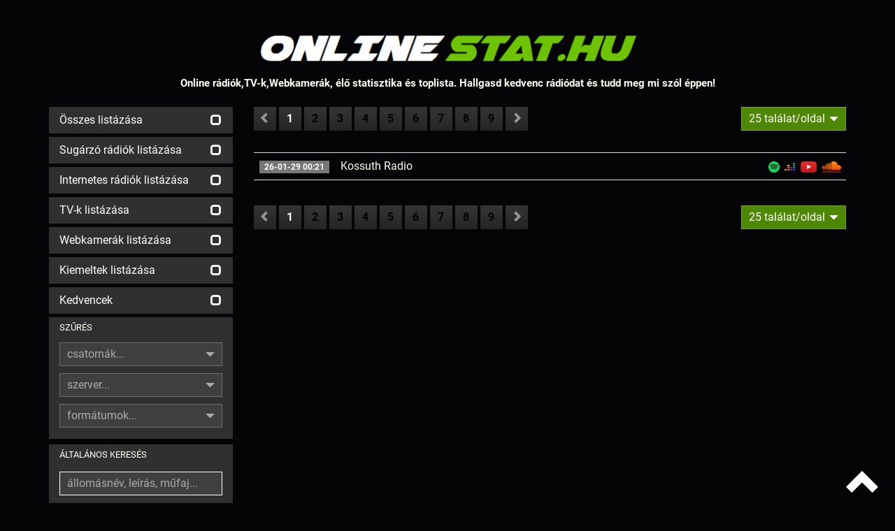

--- FILE ---
content_type: text/html
request_url: https://onlinestat.hu/kossuth-radio/tracklist/1901-41
body_size: 5873
content:
<!DOCTYPE html><html lang="hu"><head><meta charset="utf-8"><meta http-equiv="X-UA-Compatible" content="IE=edge"><meta name="viewport" content="width=device-width, initial-scale=1"><meta name="description" content="Kossuth Rádió lejátszási lista (tracklist, playlist, előzőleg lement műsorok és zeneszámok, most szólt) YouTube és SoundCloud keresési lehetőséggel."><meta name="keywords" content="Kossuth Rádió, tracklist, műsorlista, zenelista, most szólt, online tv, televízió, ingyen,.hustream,.hu, stream, online, élő, adás"><meta name="page-topic" content="Kossuth Rádió online rádió, online tv"><meta name="title" content="Kossuth Rádió lejátszási lista (tracklist, playlist és most szólt) - Online Rádió"><meta name="author" content="onlinestat"><meta name="copyright" content="https://onlinestat.hu/legalinfo.cgi"><meta name="distribution" content="global"><meta name="robots" content="all"><meta name="googlebot" content="all"><meta name="country" content="Hungary"><meta name="allow-search" content="1"><meta name="msnbot" content="all"><base href="https://onlinestat.hu"><meta name="theme-color" content="#181818"><meta name="supported-color-schemes" content=""><meta name="DC.coverage" content="Hungary"><meta name="DC.description" content="Kossuth Rádió - Magyarország legnagyobb Online Stream Toplistája!"><meta name="DC.format" content="text/html"><meta name="DC.source" content="https://onlinestat.hu/kossuth-radio/tracklist/1901-41"><meta name="DC.identifier" content="https://onlinestat.hu/kossuth-radio/tracklist/1901-41"><meta name="DC.creator" content="Online Stat"><meta name="DC.publisher" content="Online Stat"><meta name="DC.title" content="Kossuth Rádió - Online Stat"><meta name="DC.type" content="Text"><meta name="DC.rights" content="/legalinfo.cgi"><title>Kossuth Rádió lejátszási lista (tracklist, playlist, zenelista, most szólt) - Online Rádió</title><link rel="canonical" href="https://onlinestat.hu/kossuth-radio/tracklist/1901-41"><link rel="shortcut icon" type="image/vnd.microsoft.icon" href="/favicon.ico"><link rel="apple-touch-icon" type="image/png" sizes="57x57" href="/pics/icon_57.png"><link rel="apple-touch-icon" type="image/png" sizes="72x72" href="/pics/icon_72.png"><link rel="apple-touch-icon" type="image/png" sizes="114x114" href="/pics/icon_114.png"><link rel="icon" type="image/png" sizes="64x64" href="/pics/logo.png"><link rel="copyright" title="Jogi tudnivalók" href="/legalinfo.cgi"><link rel="home" title="ONLINE STAT" href="/"><meta property="og:site_name" content="onlinestat.hu"><meta property="og:type" content="website"><meta property="og:title" content="Kossuth Rádió lejátszási lista (tracklist, playlist, zenelista, most szólt) - Online Rádió"><meta property="og:description" content="Magyarország legnagyobb Online Stream Toplistája!"><meta property="og:locale" content="hu_HU"><meta property="og:url" content="https://onlinestat.hu/kossuth-radio/tracklist/1901-41"><meta property="og:image:secure_url" content="https://onlinestat.hu/logos/1901.png"><meta property="og:image" content="https://onlinestat.hu/logos/1901.png"><meta property="og:image:width" content="200"><meta property="og:image:height" content="200"><link rel="stylesheet" href="/css/onlinestat.css"><link rel="stylesheet" href="/css/adpt.css"><script async src="https://pagead2.googlesyndication.com/pagead/js/adsbygoogle.js?client=ca-pub-6598766166327690"crossorigin="anonymous"></script><script src="/js/advertisement_adsense.js"></script><script async src="https://www.googletagmanager.com/gtag/js?id=G-0VQPQ1NVB5"></script><script>window.dataLayer = window.dataLayer || [];function gtag(){dataLayer.push(arguments);}gtag('js', new Date());gtag('config', 'G-0VQPQ1NVB5');</script></head><body><script src="/js/osat.js"></script><header class="container"><a content="https://onlinestat.hu/kossuth-radio/tracklist/1901-41" class="header_logo"></a><p class="hidden-xs hidden-sm header_felirat_1">Online rádiók,TV-k,Webkamerák, élő statisztika és toplista. Hallgasd kedvenc rádiódat és tudd meg mi szól éppen!</p></header><div style="display:none"><ol itemscope itemtype="https://schema.org/BreadcrumbList"><li itemprop="itemListElement" itemscope itemtype="https://schema.org/ListItem"><a title="onlinestat.hu" itemscope itemtype="https://schema.org/Thing" itemprop="item" href="/"><span itemprop="name">Lejátszási lista</span></a><meta itemprop="position" content="1"></li><li itemprop="itemListElement" itemscope itemtype="https://schema.org/ListItem"><a title="Kossuth Rádió lejátszási lista (tracklist, playlist, zenelista, most szólt) - Online Rádió" itemscope itemtype="https://schema.org/Thing" itemprop="item" content="https://onlinestat.hu/kossuth-radio/tracklist/1901-41"><span itemprop="name">Kossuth Rádió</span></a><meta itemprop="position" content="2"></li></ol></div><div class="navbar navbar-default sidebar_collapse hidden-md hidden-lg"><div class="container"><div class="navbar-header"><button type="button" class="navbar-toggle collapsed" data-toggle="collapse" data-target="#ajax_sidebar"><span class="sr-only">Menü</span><span class="icon-bar"></span><span class="icon-bar"></span><span class="icon-bar"></span></button></div></div></div><main id="main_container" class="container"><div class="row"><div id="ajax_sidebar" class="sidebar collapse col-md-3 col-lg-3"><div class="sidebar_adok_listazasa"><a class="ajax_link" href="" data-ajax_link="/main.cgi?sort=&fp=&p=1&mode=ajax"><div><p>Összes listázása</p><span class="glyphicon glyphicon-unchecked"></span></div></a><span style="display:none;"><a class="ajax_link" href="https://onlinestat.hu/radio" data-ajax_link="/main.cgi?broad=6&sort=&fp=&p=1&mode=ajax"><div><p>Online rádió hallgatás</p></div></a></span><a class="ajax_link" href="https://onlinestat.hu/fmradio" data-ajax_link="/main.cgi?broad=1&sort=&fp=&p=1&mode=ajax"><div><p>Sugárzó rádiók listázása</p><span class="glyphicon glyphicon-unchecked"></span></div></a><a class="ajax_link" href="https://onlinestat.hu/netradio" data-ajax_link="/main.cgi?broad=0&sort=&fp=&p=1&mode=ajax"><div><p>Internetes rádiók listázása</p><span class="glyphicon glyphicon-unchecked"></span></div></a><a href="https://onlinestat.hu/tv"><div><p>TV-k listázása</p><span class="glyphicon glyphicon-unchecked"></span></div></a><a href="/webkamera"><div><p>Webkamerák listázása</p><span class="glyphicon glyphicon-unchecked"></span></div></a><a class="ajax_link" href="/main.cgi?broad=&feat=1&sort=&fp=&p=1" data-ajax_link="/main.cgi?broad=&feat=1&sort=&fp=&p=1&mode=ajax"><div><p>Kiemeltek listázása</p><span class="glyphicon glyphicon-unchecked"></span></div></a><a class="ajax_link" href="/main.cgi?fav=1" data-ajax_link="/main.cgi?fav=1&mode=ajax"><div><p>Kedvencek</p><span class="glyphicon glyphicon-unchecked"></span></div></a><div class="hidden-xs hidden-sm sidebar_adok_reszletes_kereses_box"><p>SZŰRÉS</p><div class="hidden-md hidden-lg reszletes_kereso_select_mobil"><span class="glyphicon glyphicon-triangle-bottom"></span><select id="csatornak_select" class="change_hidden_input" data-input-id="csatornak" data-felirat-id="csatornak_felirat" name="csatornak_mobil"><option value="0">összes</option><option value="1">egycsatornás</option><option value="2">többcsatornás</option></select></div><div class="hidden-xs hidden-sm dropdown reszletes_kereso_select"><button type="button" data-toggle="dropdown"><span id="csatornak_felirat">csatornák...</span><span class="glyphicon glyphicon-triangle-bottom"></span></button><ul class="dropdown-menu"><li><a class="ajax_link change_hidden_input" data-input-id="csatornak" data-select-id="csatornak_select" data-felirat-id="csatornak_felirat" data-input-value="összes" href="/main.cgi?search=&broad=&feat=&chtype=0&server=&format=&sort=&fp=&p=1" data-ajax_link="/main.cgi?search=&broad=&feat=&chtype=0&server=&format=&sort=&fp=&p=1&mode=ajax">összes</a></li><li><a class="ajax_link change_hidden_input" data-input-id="csatornak" data-select-id="csatornak_select" data-felirat-id="csatornak_felirat" data-input-value="egycsatornás" href="/main.cgi?search=&broad=&feat=&chtype=1&server=&format=&sort=&fp=&p=1" data-ajax_link="/main.cgi?search=&broad=&feat=&chtype=1&server=&format=&sort=&fp=&p=1&mode=ajax">egycsatornás</a></li><li><a class="ajax_link change_hidden_input" data-input-id="csatornak" data-select-id="csatornak_select" data-felirat-id="csatornak_felirat" data-input-value="többcsatornás" href="/main.cgi?search=&broad=&feat=&chtype=2&server=&format=&sort=&fp=&p=1" data-ajax_link="/main.cgi?search=&broad=&feat=&chtype=2&server=&format=&sort=&fp=&p=1&mode=ajax">többcsatornás</a></li></ul></div><input type="hidden" name="csatornak" id="csatornak" value=""><div class="hidden-md hidden-lg reszletes_kereso_select_mobil"><span class="glyphicon glyphicon-triangle-bottom"></span><select id="szerver_select" class="change_hidden_input" data-input-id="szerver" data-felirat-id="szerver_felirat" name="szerver_mobil"><option value="all">összes</option><option value="icecast2">Icecast2</option><option value="shoutcast1">Shoutcast1</option><option value="shoutcast2">Shoutcast2</option><option value="wowza">Wowza</option><option value="nginx">NGINX</option><option value="apache">Apache</option><option value="youtube">YouTube</option><option value="unknown">egyéb</option><option value="offline">offline szerverek</option></select></div><div class="hidden-xs hidden-sm dropdown reszletes_kereso_select"><button type="button" data-toggle="dropdown"><span id="szerver_felirat">szerver...</span><span class="glyphicon glyphicon-triangle-bottom"></span></button><ul class="dropdown-menu"><li><a class="ajax_link change_hidden_input" data-input-id="szerver" data-select-id="szerver_select" data-felirat-id="szerver_felirat" data-input-value="összes" href="/main.cgi?search=&broad=&feat=&chtype=&server=all&format=&sort=&fp=&p=1" data-ajax_link="/main.cgi?search=&broad=&feat=&chtype=&server=all&format=&sort=&fp=&p=1&mode=ajax">összes</a></li><li><a class="ajax_link change_hidden_input" data-input-id="szerver" data-select-id="szerver_select" data-felirat-id="szerver_felirat" data-input-value="Icecast2" href="/main.cgi?search=&broad=&feat=&chtype=&server=icecast2&format=&sort=&fp=&p=1" data-ajax_link="/main.cgi?search=&broad=&feat=&chtype=&server=icecast2&format=&sort=&fp=&p=1&mode=ajax">Icecast2</a></li><li><a class="ajax_link change_hidden_input" data-input-id="szerver" data-select-id="szerver_select" data-felirat-id="szerver_felirat" data-input-value="Shoutcast1" href="/main.cgi?search=&broad=&feat=&chtype=&server=shoutcast1&format=&sort=&fp=&p=1" data-ajax_link="/main.cgi?search=&broad=&feat=&chtype=&server=shoutcast1&format=&sort=&fp=&p=1&mode=ajax">Shoutcast1</a></li><li><a class="ajax_link change_hidden_input" data-input-id="szerver" data-select-id="szerver_select" data-felirat-id="szerver_felirat" data-input-value="Shoutcast2" href="/main.cgi?search=&broad=&feat=&chtype=&server=shoutcast2&format=&sort=&fp=&p=1" data-ajax_link="/main.cgi?search=&broad=&feat=&chtype=&server=shoutcast2&format=&sort=&fp=&p=1&mode=ajax">Shoutcast2</a></li><li><a class="ajax_link change_hidden_input" data-input-id="szerver" data-select-id="szerver_select" data-felirat-id="szerver_felirat" data-input-value="Wowza" href="/main.cgi?search=&broad=&feat=&chtype=&server=wowza&format=&sort=&fp=&p=1" data-ajax_link="/main.cgi?search=&broad=&feat=&chtype=&server=wowza&format=&sort=&fp=&p=1&mode=ajax">Wowza</a></li><li><a class="ajax_link change_hidden_input" data-input-id="szerver" data-select-id="szerver_select" data-felirat-id="szerver_felirat" data-input-value="NGINX" href="/main.cgi?search=&broad=&feat=&chtype=&server=nginx&format=&sort=&fp=&p=1" data-ajax_link="/main.cgi?search=&broad=&feat=&chtype=&server=nginx&format=&sort=&fp=&p=1&mode=ajax">NGINX</a></li><li><a class="ajax_link change_hidden_input" data-input-id="szerver" data-select-id="szerver_select" data-felirat-id="szerver_felirat" data-input-value="Apache" href="/main.cgi?search=&broad=&feat=&chtype=&server=apache&format=&sort=&fp=&p=1" data-ajax_link="/main.cgi?search=&broad=&feat=&chtype=&server=apache&format=&sort=&fp=&p=1&mode=ajax">Apache</a></li><li><a class="ajax_link change_hidden_input" data-input-id="szerver" data-select-id="szerver_select" data-felirat-id="szerver_felirat" data-input-value="YouTube" href="/main.cgi?search=&broad=&feat=&chtype=&server=youtube&format=&sort=&fp=&p=1" data-ajax_link="/main.cgi?search=&broad=&feat=&chtype=&server=youtube&format=&sort=&fp=&p=1&mode=ajax">YouTube</a></li><li><a class="ajax_link change_hidden_input" data-input-id="szerver" data-select-id="szerver_select" data-felirat-id="szerver_felirat" data-input-value="egyéb" href="/main.cgi?search=&broad=&feat=&chtype=&server=unknown&format=&sort=&fp=&p=1" data-ajax_link="/main.cgi?search=&broad=&feat=&chtype=&server=unknown&format=&sort=&fp=&p=1&mode=ajax">egyéb</a></li><li><a class="ajax_link change_hidden_input" data-input-id="szerver" data-select-id="szerver_select" data-felirat-id="szerver_felirat" data-input-value="offline szerverek" href="/main.cgi?search=&broad=&feat=&chtype=&server=offline&format=&sort=&fp=&p=1" data-ajax_link="/main.cgi?search=&broad=&feat=&chtype=&server=offline&format=&sort=&fp=&p=1&mode=ajax">offline szerverek</a></li></ul></div><input type="hidden" name="szerver" id="szerver" value=""><div class="hidden-xs hidden-sm dropdown reszletes_kereso_select"><button type="button" data-toggle="dropdown"><span id="tipus_felirat">formátumok...</span><span class="glyphicon glyphicon-triangle-bottom"></span></button><ul class="dropdown-menu"><li><a class="ajax_link change_hidden_input" data-input-id="tipus" data-select-id="tipus_select" data-felirat-id="tipus_felirat" data-input-value="összes" href="/main.cgi?search=&broad=&feat=&chtype=&server=&format=all&sort=&fp=&p=1" data-ajax_link="/main.cgi?search=&broad=&feat=&chtype=&server=&format=all&sort=&fp=&p=1&mode=ajax">összes</a></li><li><a class="ajax_link change_hidden_input" data-input-id="tipus" data-select-id="tipus_select" data-felirat-id="tipus_felirat" data-input-value="MP3" href="/main.cgi?search=&broad=&feat=&chtype=&server=&format=mp3&sort=&fp=&p=1" data-ajax_link="/main.cgi?search=&broad=&feat=&chtype=&server=&format=mp3&sort=&fp=&p=1&mode=ajax">MP3</a></li><li><a class="ajax_link change_hidden_input" data-input-id="tipus" data-select-id="tipus_select" data-felirat-id="tipus_felirat" data-input-value="AAC" href="/main.cgi?search=&broad=&feat=&chtype=&server=&format=aac&sort=&fp=&p=1" data-ajax_link="/main.cgi?search=&broad=&feat=&chtype=&server=&format=aac&sort=&fp=&p=1&mode=ajax">AAC</a></li><li><a class="ajax_link change_hidden_input" data-input-id="tipus" data-select-id="tipus_select" data-felirat-id="tipus_felirat" data-input-value="OGG" href="/main.cgi?search=&broad=&feat=&chtype=&server=&format=ogg&sort=&fp=&p=1" data-ajax_link="/main.cgi?search=&broad=&feat=&chtype=&server=&format=ogg&sort=&fp=&p=1&mode=ajax">OGG</a></li><li><a class="ajax_link change_hidden_input" data-input-id="tipus" data-select-id="tipus_select" data-felirat-id="tipus_felirat" data-input-value="OPUS" href="/main.cgi?search=&broad=&feat=&chtype=&server=&format=opus&sort=&fp=&p=1" data-ajax_link="/main.cgi?search=&broad=&feat=&chtype=&server=&format=opus&sort=&fp=&p=1&mode=ajax">OPUS</a></li><li><a class="ajax_link change_hidden_input" data-input-id="tipus" data-select-id="tipus_select" data-felirat-id="tipus_felirat" data-input-value="FLAC" href="/main.cgi?search=&broad=&feat=&chtype=&server=&format=flac&sort=&fp=&p=1" data-ajax_link="/main.cgi?search=&broad=&feat=&chtype=&server=&format=flac&sort=&fp=&p=1&mode=ajax">FLAC</a></li><li><a class="ajax_link change_hidden_input" data-input-id="tipus" data-select-id="tipus_select" data-felirat-id="tipus_felirat" data-input-value="MPEGTS" href="/main.cgi?search=&broad=&feat=&chtype=&server=&format=mpegts&sort=&fp=&p=1" data-ajax_link="/main.cgi?search=&broad=&feat=&chtype=&server=&format=mpegts&sort=&fp=&p=1&mode=ajax">MPEGTS</a></li><li><a class="ajax_link change_hidden_input" data-input-id="tipus" data-select-id="tipus_select" data-felirat-id="tipus_felirat" data-input-value="WEBM" href="/main.cgi?search=&broad=&feat=&chtype=&server=&format=webm&sort=&fp=&p=1" data-ajax_link="/main.cgi?search=&broad=&feat=&chtype=&server=&format=webm&sort=&fp=&p=1&mode=ajax">WEBM</a></li><li><a class="ajax_link change_hidden_input" data-input-id="tipus" data-select-id="tipus_select" data-felirat-id="tipus_felirat" data-input-value="FLV" href="/main.cgi?search=&broad=&feat=&chtype=&server=&format=flv&sort=&fp=&p=1" data-ajax_link="/main.cgi?search=&broad=&feat=&chtype=&server=&format=flv&sort=&fp=&p=1&mode=ajax">FLV</a></li><li><a class="ajax_link change_hidden_input" data-input-id="tipus" data-select-id="tipus_select" data-felirat-id="tipus_felirat" data-input-value="HLS" href="/main.cgi?search=&broad=&feat=&chtype=&server=&format=hls&sort=&fp=&p=1" data-ajax_link="/main.cgi?search=&broad=&feat=&chtype=&server=&format=hls&sort=&fp=&p=1&mode=ajax">HLS</a></li><li><a class="ajax_link change_hidden_input" data-input-id="tipus" data-select-id="tipus_select" data-felirat-id="tipus_felirat" data-input-value="többféle konténer" href="/main.cgi?search=&broad=&feat=&chtype=&server=&format=mstr&sort=&fp=&p=1" data-ajax_link="/main.cgi?search=&broad=&feat=&chtype=&server=&format=mstr&sort=&fp=&p=1&mode=ajax">többféle konténer</a></li></ul></div><input type="hidden" name="tipus" id="tipus" value=""></div></div><form class="ajax_form" name="ajax_form" data-ajax_link="/main-ajax.cgi" action="/main.cgi" method="post"><div class="sidebar_szamcim_kereses_box"><p>ÁLTALÁNOS KERESÉS</p><input class="reszletes_kereso_input" type="text" name="search" value="" placeholder="állomásnév, leírás, műfaj..."><div class="reszletes_kereso_submit_kulso"><button class="reszletes_kereso_submit" type="submit">KERESÉS<span class="glyphicon glyphicon-search"></span></button></div></div></form><form action="/tracklist.cgi" method="get"><div class="sidebar_szamcim_kereses_box"><p>ZENESZÁM ÉS MŰSOR KERESÉSE</p><input id="kereso_focus" class="reszletes_kereso_input" type="text" name="songsearch" value="" placeholder="műsor, zeneszám ezen a csatornán"><div class="szamcim_kereso_submit_kulso"><input type="hidden" name="id" value="1901"><input type="hidden" name="ch" value="41"><button class="szamcim_kereso_submit" type="submit">KERESÉS<span class="glyphicon glyphicon-search"></span></button></div></div></form><div class="egyeb_menu"><a class="ajax_link" href="/new.cgi" data-ajax_link="/new.cgi?mode=ajax"><div><p>Újdonságok!</p><span class="glyphicon glyphicon-star"></span></div></a><a target="_blank" href="/embedcode.cgi"><div><p>Rádió beágyazása</p><span class="glyphicon glyphicon-expand"></span></div></a><a class="ajax_link" href="/global.cgi" data-ajax_link="/global.cgi?mode=ajax"><div><p>Összesítések</p><span><b>&Sigma;</b></span></div></a><a class="ajax_link" href="/feat.cgi" data-ajax_link="/feat.cgi?mode=ajax"><div><p>Grafikonok igénylése</p><span><img src="[data-uri]" alt="Grafikonok igénylése"></span></div></a><a class="ajax_link" href="/help.cgi" data-ajax_link="/help.cgi?mode=ajax"><div><p>Segítség az oldalhoz</p><span class="glyphicon glyphicon-question-sign"></span></div></a><a href="/msm"><div><p>Stream kezelő belépés</p><span class="glyphicon glyphicon-tasks"></span></div></a></div><script async src="https://pagead2.googlesyndication.com/pagead/js/adsbygoogle.js"></script> <!-- menu --> <ins class="adsbygoogle"  style="display:block"  data-ad-client="ca-pub-6598766166327690"  data-ad-slot="1991221019"  data-ad-format="auto"  data-full-width-responsive="true"></ins> <script>  (adsbygoogle = window.adsbygoogle || []).push({}); </script></div><div id="ajax_content" class="content col-md-9 col-lg-9"><div class="row"><div class="col-xs-5 col-sm-8 col-md-8 col-lg-9"><nav><ul class="pagination"><li class="disabled"><a><span class="glyphicon glyphicon-chevron-left"></span></a></li><li class="hidden-xs active"><a class="ajax_link" href="/tracklist.cgi?id=1901&ch=41&songsearch= &tfp=25&tp=1" data-ajax_link="/tracklist.cgi?id=1901&ch=41&songsearch= &tfp=25&tp=1&mode=ajax">1</a></li><li class="hidden-xs disabled"><a>2</a></li><li class="hidden-xs disabled"><a>3</a></li><li class="hidden-xs disabled"><a>4</a></li><li class="hidden-xs disabled"><a>5</a></li><li class="hidden-xs disabled"><a>6</a></li><li class="hidden-xs disabled"><a>7</a></li><li class="hidden-xs disabled"><a>8</a></li><li class="hidden-xs disabled"><a>9</a></li><li class="disabled"><a><span class="glyphicon glyphicon-chevron-right"></span></a></li></ul></nav></div><div class="col-sm-4 col-md-4 col-lg-3"><div class="dropdown lista_talalat_oldal"><button type="button" data-toggle="dropdown"><span>25 találat/oldal</span><span class="glyphicon glyphicon-triangle-bottom"></span></button><ul class="dropdown-menu"><li><a class="ajax_link" href="/tracklist.cgi?id=1901&ch=41&songsearch= &tfp=25&tp=1" data-ajax_link="/tracklist.cgi?id=1901&ch=41&songsearch= &tfp=25&tp=1&mode=ajax">25 találat/oldal</a></li><li><a class="ajax_link" href="/tracklist.cgi?id=1901&ch=41&songsearch= &tfp=50&tp=1" data-ajax_link="/tracklist.cgi?id=1901&ch=41&songsearch= &tfp=50&tp=1&mode=ajax">50 találat/oldal</a></li><li><a class="ajax_link" href="/tracklist.cgi?id=1901&ch=41&songsearch= &tfp=100&tp=1" data-ajax_link="/tracklist.cgi?id=1901&ch=41&songsearch= &tfp=100&tp=1&mode=ajax">100 találat/oldal</a></li><li><a class="ajax_link" href="/tracklist.cgi?id=1901&ch=41&songsearch= &tfp=200&tp=1" data-ajax_link="/tracklist.cgi?id=1901&ch=41&songsearch= &tfp=200&tp=1&mode=ajax">200 találat/oldal</a></li></ul></div></div></div><table class="table"><tbody><tr><td width="116"><span class="badge">26-01-29 00:21</span></td><td>Kossuth Radio</td><td style="padding-left:0;padding-right:0" width="23"><a target="_blank" href="https://open.spotify.com/search/Kossuth Radio"><img src="/pics/spotify.png" alt="Spotify"></a></td><td style="padding-left:0;padding-right:0" width="23"><a target="_blank" href="https://www.deezer.com/search/Kossuth Radio"><img src="/pics/deezer.png" alt="Deezer"></a></td><td style="padding-left:0;padding-right:0" width="30"><a target="_blank" href="https://www.youtube.com/results?search_query=Kossuth+Radio"><img src="/pics/youtube.png" alt="YouTube"></a></td><td style="padding-left:0;padding-right:0" width="35"><a target="_blank" href="https://soundcloud.com/search?q=Kossuth+Radio"><img src="/pics/soundcloud.png" alt="SoundCloud"></a></td></tr><tr><td></td><td><i></i></td><td></td><td></td><td></td><td></tr></tbody></table><div class="row"><div class="col-xs-5 col-sm-8 col-md-8 col-lg-9"><nav><ul class="pagination"><li class="disabled"><a><span class="glyphicon glyphicon-chevron-left"></span></a></li><li class="hidden-xs active"><a class="ajax_link" href="/tracklist.cgi?id=1901&ch=41&songsearch= &tfp=25&tp=1" data-ajax_link="/tracklist.cgi?id=1901&ch=41&songsearch= &tfp=25&tp=1&mode=ajax">1</a></li><li class="hidden-xs disabled"><a>2</a></li><li class="hidden-xs disabled"><a>3</a></li><li class="hidden-xs disabled"><a>4</a></li><li class="hidden-xs disabled"><a>5</a></li><li class="hidden-xs disabled"><a>6</a></li><li class="hidden-xs disabled"><a>7</a></li><li class="hidden-xs disabled"><a>8</a></li><li class="hidden-xs disabled"><a>9</a></li><li class="disabled"><a><span class="glyphicon glyphicon-chevron-right"></span></a></li></ul></nav></div><div class="col-sm-4 col-md-4 col-lg-3"><div class="dropdown lista_talalat_oldal"><button type="button" data-toggle="dropdown"><span>25 találat/oldal</span><span class="glyphicon glyphicon-triangle-bottom"></span></button><ul class="dropdown-menu"><li><a class="ajax_link" href="/tracklist.cgi?id=1901&ch=41&songsearch= &tfp=25&tp=1" data-ajax_link="/tracklist.cgi?id=1901&ch=41&songsearch= &tfp=25&tp=1&mode=ajax">25 találat/oldal</a></li><li><a class="ajax_link" href="/tracklist.cgi?id=1901&ch=41&songsearch= &tfp=50&tp=1" data-ajax_link="/tracklist.cgi?id=1901&ch=41&songsearch= &tfp=50&tp=1&mode=ajax">50 találat/oldal</a></li><li><a class="ajax_link" href="/tracklist.cgi?id=1901&ch=41&songsearch= &tfp=100&tp=1" data-ajax_link="/tracklist.cgi?id=1901&ch=41&songsearch= &tfp=100&tp=1&mode=ajax">100 találat/oldal</a></li><li><a class="ajax_link" href="/tracklist.cgi?id=1901&ch=41&songsearch= &tfp=200&tp=1" data-ajax_link="/tracklist.cgi?id=1901&ch=41&songsearch= &tfp=200&tp=1&mode=ajax">200 találat/oldal</a></li></ul></div></div></div></div></div></main><footer><div class="footer_belso"><div id="ajax_footer" class="container"><div class="footer_table"><div class="cella-4"><h2 class="footer_felirat_cim"><span style="color:white;">ONLINE </span><span style="color:#81e500d9;">STAT.HU </span></h2><div class="footer_kapcsolatok"><p>Összes kapcsolódás most:<span>22705</span></p><p>Legtöbb mért kapcsolódás:<span>155999</span></p><p>Összes rádió és TV:<span>246</span></p><p>Összes csatorna:<span>1280</span></p><p>Audió csatornák:<span>1205</span></p><p>Videó csatornák:<span>75</span></p></div></div><div class="cella-3"><h2>IMPRESSZUM</h2><div class="footer_regisztralj_most"><a href="/stationreg/main.cgi">Új rádió vagy Tv regisztrálása</a><a href="/contact.cgi">Kapcsolat</a><a href="/datahandling.cgi">Rólunk</a><a href="/datahandling.cgi">Adatkezelés</a><a class="ajax_link" href="/legalinfo.cgi" data-ajax_link="/legalinfo.cgi?mode=ajax">Jogi tudnivalók</a></div></div><div class="cella-3"><h2>PARTNEREK</h2><div class="footer_tamogatoink"></div></div><div class="cella-2"><h2>KÖZÖSSÉGI MÉDIA</h2><div class="footer_kapcsolat"><a target="_blank" href="https://www.facebook.com/onlinestat.hu"><img src="/pics/facebooklogo.png" alt="FaceBook"></a></div></div></div></div></div></footer><input id="ajaxosan_toltodott" type="hidden" value="0"><div id="player_id"></div><div id="player_id_osc"></div><div id="audio_player"><div class="audio_player_list collapse" id="audio_player_list"><div id="audio_player_collapse_content" class="container"></div></div><div class="container"><div class="canvas_container"><canvas class="hidden-xs" id="osc_canvas_id" width="1160" height="50"></canvas></div><div class="audio_player_table"><div class="stop"><a class="audio_player_stop_link" data-audio_player_bottom_link="true"><i class="fa fa-stop"></i></a></div><div class="allomasnev"><p id="audio_player_felirat_id" class="allomasnev_allomasnev"></p></div><div class="volume hidden-xs hidden-sm"><div id="jp_container_1"><div class="jp-volume-bar"><div class="jp-volume-bar-value"></div></div></div></div><div class="dropdown_lista"><a href="#audio_player_list" id="audio_player_list_link" data-toggle="collapse"><span class="glyphicon glyphicon-menu-up"></span></a></div></div></div></div><a href="#top" id="top-link" class="hidden-xs"><span class="glyphicon glyphicon-chevron-up"></span></a><script src="/js/onlinestat.js"></script><script>(function(i,s,o,g,r,a,m){i['GoogleAnalyticsObject']=r;i[r]=i[r]||function(){(i[r].q=i[r].q||[]).push(arguments)},i[r].l=1*new Date();a=s.createElement(o),m=s.getElementsByTagName(o)[0];a.async=1;a.src=g;m.parentNode.insertBefore(a,m)})(window,document,'script','https://www.google-analytics.com/analytics.js','ga');ga('create','UA-97893673-1','auto');ga('send','pageview');</script></body></html>

--- FILE ---
content_type: text/html; charset=utf-8
request_url: https://www.google.com/recaptcha/api2/aframe
body_size: 268
content:
<!DOCTYPE HTML><html><head><meta http-equiv="content-type" content="text/html; charset=UTF-8"></head><body><script nonce="jFMnUcdhKqFxkWxVoFFEUw">/** Anti-fraud and anti-abuse applications only. See google.com/recaptcha */ try{var clients={'sodar':'https://pagead2.googlesyndication.com/pagead/sodar?'};window.addEventListener("message",function(a){try{if(a.source===window.parent){var b=JSON.parse(a.data);var c=clients[b['id']];if(c){var d=document.createElement('img');d.src=c+b['params']+'&rc='+(localStorage.getItem("rc::a")?sessionStorage.getItem("rc::b"):"");window.document.body.appendChild(d);sessionStorage.setItem("rc::e",parseInt(sessionStorage.getItem("rc::e")||0)+1);localStorage.setItem("rc::h",'1770076635373');}}}catch(b){}});window.parent.postMessage("_grecaptcha_ready", "*");}catch(b){}</script></body></html>